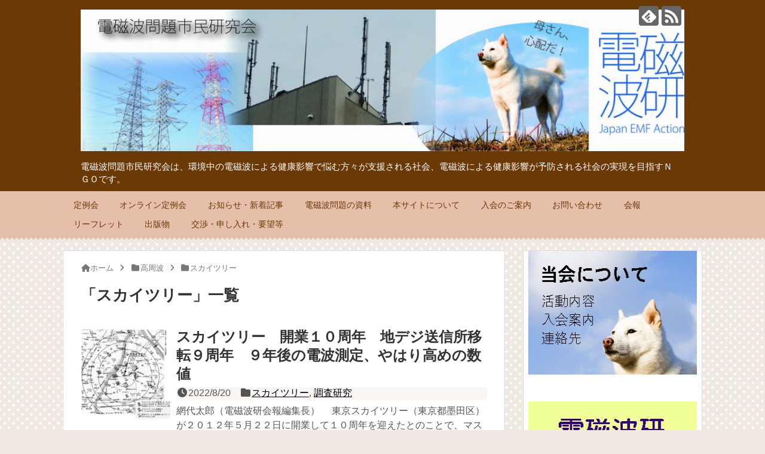

--- FILE ---
content_type: text/html; charset=UTF-8
request_url: http://dennjiha.org/?cat=24
body_size: 19195
content:
<!DOCTYPE html>
<html lang="ja">
<head>
<meta charset="UTF-8">
  <meta name="viewport" content="width=device-width,initial-scale=1.0">
<link rel="alternate" type="application/rss+xml" title="電磁波問題市民研究会 RSS Feed" href="http://dennjiha.org/?feed=rss2" />
<link rel="pingback" href="http://dennjiha.org/xmlrpc.php" />
<meta name="description" content="「スカイツリー」の記事一覧です。" />
<meta name="keywords" content="スカイツリー" />
<!-- OGP -->
<meta property="og:type" content="website">
<meta property="og:description" content="「スカイツリー」の記事一覧です。">
<meta property="og:title" content="  スカイツリー | 電磁波問題市民研究会">
<meta property="og:url" content="http://dennjiha.org/?cat=24">
<meta property="og:image" content="http://dennjiha.org/wp-content/uploads/2025/08/main8a.jpg">
<meta property="og:site_name" content="電磁波問題市民研究会">
<meta property="og:locale" content="ja_JP">
<!-- /OGP -->
<!-- Twitter Card -->
<meta name="twitter:card" content="summary">
<meta name="twitter:description" content="「スカイツリー」の記事一覧です。">
<meta name="twitter:title" content="  スカイツリー | 電磁波問題市民研究会">
<meta name="twitter:url" content="http://dennjiha.org/?cat=24">
<meta name="twitter:image" content="http://dennjiha.org/wp-content/uploads/2025/08/main8a.jpg">
<meta name="twitter:domain" content="dennjiha.org">
<!-- /Twitter Card -->

<title>スカイツリー  |  電磁波問題市民研究会</title>
<meta name='robots' content='max-image-preview:large' />
<link rel="alternate" type="application/rss+xml" title="電磁波問題市民研究会 &raquo; フィード" href="http://dennjiha.org/?feed=rss2" />
<link rel="alternate" type="application/rss+xml" title="電磁波問題市民研究会 &raquo; スカイツリー カテゴリーのフィード" href="http://dennjiha.org/?feed=rss2&#038;cat=24" />
		<!-- This site uses the Google Analytics by MonsterInsights plugin v9.11.1 - Using Analytics tracking - https://www.monsterinsights.com/ -->
		<!-- Note: MonsterInsights is not currently configured on this site. The site owner needs to authenticate with Google Analytics in the MonsterInsights settings panel. -->
					<!-- No tracking code set -->
				<!-- / Google Analytics by MonsterInsights -->
		<style id='wp-img-auto-sizes-contain-inline-css' type='text/css'>
img:is([sizes=auto i],[sizes^="auto," i]){contain-intrinsic-size:3000px 1500px}
/*# sourceURL=wp-img-auto-sizes-contain-inline-css */
</style>
<link rel='stylesheet' id='pt-cv-public-style-css' href='http://dennjiha.org/wp-content/plugins/content-views-query-and-display-post-page/public/assets/css/cv.css?ver=4.2.1&#038;fver=20251220114809' type='text/css' media='all' />
<link rel='stylesheet' id='simplicity-style-css' href='http://dennjiha.org/wp-content/themes/simplicity2/style.css?ver=6.9&#038;fver=20231225091149' type='text/css' media='all' />
<link rel='stylesheet' id='responsive-style-css' href='http://dennjiha.org/wp-content/themes/simplicity2/css/responsive-pc.css?ver=6.9&#038;fver=20231225091149' type='text/css' media='all' />
<link rel='stylesheet' id='skin-style-css' href='http://dennjiha.org/wp-content/themes/simplicity2/skins/chocolate/style.css?ver=6.9&#038;fver=20231225091149' type='text/css' media='all' />
<link rel='stylesheet' id='font-awesome-style-css' href='http://dennjiha.org/wp-content/themes/simplicity2/webfonts/css/font-awesome.min.css?ver=6.9&#038;fver=20231225091149' type='text/css' media='all' />
<link rel='stylesheet' id='icomoon-style-css' href='http://dennjiha.org/wp-content/themes/simplicity2/webfonts/icomoon/style.css?ver=6.9&#038;fver=20231225091149' type='text/css' media='all' />
<link rel='stylesheet' id='responsive-mode-style-css' href='http://dennjiha.org/wp-content/themes/simplicity2/responsive.css?ver=6.9&#038;fver=20231225091149' type='text/css' media='all' />
<link rel='stylesheet' id='narrow-style-css' href='http://dennjiha.org/wp-content/themes/simplicity2/css/narrow.css?ver=6.9&#038;fver=20231225091149' type='text/css' media='all' />
<link rel='stylesheet' id='media-style-css' href='http://dennjiha.org/wp-content/themes/simplicity2/css/media.css?ver=6.9&#038;fver=20231225091149' type='text/css' media='all' />
<link rel='stylesheet' id='extension-style-css' href='http://dennjiha.org/wp-content/themes/simplicity2/css/extension.css?ver=6.9&#038;fver=20231225091149' type='text/css' media='all' />
<style id='extension-style-inline-css' type='text/css'>
#h-top{min-height:253px}.article{font-size:15px}@media screen and (max-width:639px){.article br{display:block}}
/*# sourceURL=extension-style-inline-css */
</style>
<link rel='stylesheet' id='child-style-css' href='http://dennjiha.org/wp-content/themes/simplicity2-child/style.css?ver=6.9&#038;fver=20230304015640' type='text/css' media='all' />
<link rel='stylesheet' id='child-responsive-mode-style-css' href='http://dennjiha.org/wp-content/themes/simplicity2-child/responsive.css?ver=6.9&#038;fver=20181008081600' type='text/css' media='all' />
<link rel='stylesheet' id='print-style-css' href='http://dennjiha.org/wp-content/themes/simplicity2/css/print.css?ver=6.9&#038;fver=20231225091149' type='text/css' media='print' />
<style id='wp-emoji-styles-inline-css' type='text/css'>

	img.wp-smiley, img.emoji {
		display: inline !important;
		border: none !important;
		box-shadow: none !important;
		height: 1em !important;
		width: 1em !important;
		margin: 0 0.07em !important;
		vertical-align: -0.1em !important;
		background: none !important;
		padding: 0 !important;
	}
/*# sourceURL=wp-emoji-styles-inline-css */
</style>
<style id='wp-block-library-inline-css' type='text/css'>
:root{--wp-block-synced-color:#7a00df;--wp-block-synced-color--rgb:122,0,223;--wp-bound-block-color:var(--wp-block-synced-color);--wp-editor-canvas-background:#ddd;--wp-admin-theme-color:#007cba;--wp-admin-theme-color--rgb:0,124,186;--wp-admin-theme-color-darker-10:#006ba1;--wp-admin-theme-color-darker-10--rgb:0,107,160.5;--wp-admin-theme-color-darker-20:#005a87;--wp-admin-theme-color-darker-20--rgb:0,90,135;--wp-admin-border-width-focus:2px}@media (min-resolution:192dpi){:root{--wp-admin-border-width-focus:1.5px}}.wp-element-button{cursor:pointer}:root .has-very-light-gray-background-color{background-color:#eee}:root .has-very-dark-gray-background-color{background-color:#313131}:root .has-very-light-gray-color{color:#eee}:root .has-very-dark-gray-color{color:#313131}:root .has-vivid-green-cyan-to-vivid-cyan-blue-gradient-background{background:linear-gradient(135deg,#00d084,#0693e3)}:root .has-purple-crush-gradient-background{background:linear-gradient(135deg,#34e2e4,#4721fb 50%,#ab1dfe)}:root .has-hazy-dawn-gradient-background{background:linear-gradient(135deg,#faaca8,#dad0ec)}:root .has-subdued-olive-gradient-background{background:linear-gradient(135deg,#fafae1,#67a671)}:root .has-atomic-cream-gradient-background{background:linear-gradient(135deg,#fdd79a,#004a59)}:root .has-nightshade-gradient-background{background:linear-gradient(135deg,#330968,#31cdcf)}:root .has-midnight-gradient-background{background:linear-gradient(135deg,#020381,#2874fc)}:root{--wp--preset--font-size--normal:16px;--wp--preset--font-size--huge:42px}.has-regular-font-size{font-size:1em}.has-larger-font-size{font-size:2.625em}.has-normal-font-size{font-size:var(--wp--preset--font-size--normal)}.has-huge-font-size{font-size:var(--wp--preset--font-size--huge)}.has-text-align-center{text-align:center}.has-text-align-left{text-align:left}.has-text-align-right{text-align:right}.has-fit-text{white-space:nowrap!important}#end-resizable-editor-section{display:none}.aligncenter{clear:both}.items-justified-left{justify-content:flex-start}.items-justified-center{justify-content:center}.items-justified-right{justify-content:flex-end}.items-justified-space-between{justify-content:space-between}.screen-reader-text{border:0;clip-path:inset(50%);height:1px;margin:-1px;overflow:hidden;padding:0;position:absolute;width:1px;word-wrap:normal!important}.screen-reader-text:focus{background-color:#ddd;clip-path:none;color:#444;display:block;font-size:1em;height:auto;left:5px;line-height:normal;padding:15px 23px 14px;text-decoration:none;top:5px;width:auto;z-index:100000}html :where(.has-border-color){border-style:solid}html :where([style*=border-top-color]){border-top-style:solid}html :where([style*=border-right-color]){border-right-style:solid}html :where([style*=border-bottom-color]){border-bottom-style:solid}html :where([style*=border-left-color]){border-left-style:solid}html :where([style*=border-width]){border-style:solid}html :where([style*=border-top-width]){border-top-style:solid}html :where([style*=border-right-width]){border-right-style:solid}html :where([style*=border-bottom-width]){border-bottom-style:solid}html :where([style*=border-left-width]){border-left-style:solid}html :where(img[class*=wp-image-]){height:auto;max-width:100%}:where(figure){margin:0 0 1em}html :where(.is-position-sticky){--wp-admin--admin-bar--position-offset:var(--wp-admin--admin-bar--height,0px)}@media screen and (max-width:600px){html :where(.is-position-sticky){--wp-admin--admin-bar--position-offset:0px}}
.vk-cols--reverse{flex-direction:row-reverse}.vk-cols--hasbtn{margin-bottom:0}.vk-cols--hasbtn>.row>.vk_gridColumn_item,.vk-cols--hasbtn>.wp-block-column{position:relative;padding-bottom:3em}.vk-cols--hasbtn>.row>.vk_gridColumn_item>.wp-block-buttons,.vk-cols--hasbtn>.row>.vk_gridColumn_item>.vk_button,.vk-cols--hasbtn>.wp-block-column>.wp-block-buttons,.vk-cols--hasbtn>.wp-block-column>.vk_button{position:absolute;bottom:0;width:100%}.vk-cols--fit.wp-block-columns{gap:0}.vk-cols--fit.wp-block-columns,.vk-cols--fit.wp-block-columns:not(.is-not-stacked-on-mobile){margin-top:0;margin-bottom:0;justify-content:space-between}.vk-cols--fit.wp-block-columns>.wp-block-column *:last-child,.vk-cols--fit.wp-block-columns:not(.is-not-stacked-on-mobile)>.wp-block-column *:last-child{margin-bottom:0}.vk-cols--fit.wp-block-columns>.wp-block-column>.wp-block-cover,.vk-cols--fit.wp-block-columns:not(.is-not-stacked-on-mobile)>.wp-block-column>.wp-block-cover{margin-top:0}.vk-cols--fit.wp-block-columns.has-background,.vk-cols--fit.wp-block-columns:not(.is-not-stacked-on-mobile).has-background{padding:0}@media(max-width: 599px){.vk-cols--fit.wp-block-columns:not(.has-background)>.wp-block-column:not(.has-background),.vk-cols--fit.wp-block-columns:not(.is-not-stacked-on-mobile):not(.has-background)>.wp-block-column:not(.has-background){padding-left:0 !important;padding-right:0 !important}}@media(min-width: 782px){.vk-cols--fit.wp-block-columns .block-editor-block-list__block.wp-block-column:not(:first-child),.vk-cols--fit.wp-block-columns>.wp-block-column:not(:first-child),.vk-cols--fit.wp-block-columns:not(.is-not-stacked-on-mobile) .block-editor-block-list__block.wp-block-column:not(:first-child),.vk-cols--fit.wp-block-columns:not(.is-not-stacked-on-mobile)>.wp-block-column:not(:first-child){margin-left:0}}@media(min-width: 600px)and (max-width: 781px){.vk-cols--fit.wp-block-columns .wp-block-column:nth-child(2n),.vk-cols--fit.wp-block-columns:not(.is-not-stacked-on-mobile) .wp-block-column:nth-child(2n){margin-left:0}.vk-cols--fit.wp-block-columns .wp-block-column:not(:only-child),.vk-cols--fit.wp-block-columns:not(.is-not-stacked-on-mobile) .wp-block-column:not(:only-child){flex-basis:50% !important}}.vk-cols--fit--gap1.wp-block-columns{gap:1px}@media(min-width: 600px)and (max-width: 781px){.vk-cols--fit--gap1.wp-block-columns .wp-block-column:not(:only-child){flex-basis:calc(50% - 1px) !important}}.vk-cols--fit.vk-cols--grid>.block-editor-block-list__block,.vk-cols--fit.vk-cols--grid>.wp-block-column,.vk-cols--fit.vk-cols--grid:not(.is-not-stacked-on-mobile)>.block-editor-block-list__block,.vk-cols--fit.vk-cols--grid:not(.is-not-stacked-on-mobile)>.wp-block-column{flex-basis:50%;box-sizing:border-box}@media(max-width: 599px){.vk-cols--fit.vk-cols--grid.vk-cols--grid--alignfull>.wp-block-column:nth-child(2)>.wp-block-cover,.vk-cols--fit.vk-cols--grid.vk-cols--grid--alignfull>.wp-block-column:nth-child(2)>.vk_outer,.vk-cols--fit.vk-cols--grid:not(.is-not-stacked-on-mobile).vk-cols--grid--alignfull>.wp-block-column:nth-child(2)>.wp-block-cover,.vk-cols--fit.vk-cols--grid:not(.is-not-stacked-on-mobile).vk-cols--grid--alignfull>.wp-block-column:nth-child(2)>.vk_outer{width:100vw;margin-right:calc((100% - 100vw)/2);margin-left:calc((100% - 100vw)/2)}}@media(min-width: 600px){.vk-cols--fit.vk-cols--grid.vk-cols--grid--alignfull>.wp-block-column:nth-child(2)>.wp-block-cover,.vk-cols--fit.vk-cols--grid.vk-cols--grid--alignfull>.wp-block-column:nth-child(2)>.vk_outer,.vk-cols--fit.vk-cols--grid:not(.is-not-stacked-on-mobile).vk-cols--grid--alignfull>.wp-block-column:nth-child(2)>.wp-block-cover,.vk-cols--fit.vk-cols--grid:not(.is-not-stacked-on-mobile).vk-cols--grid--alignfull>.wp-block-column:nth-child(2)>.vk_outer{margin-right:calc(100% - 50vw);width:50vw}}@media(min-width: 600px){.vk-cols--fit.vk-cols--grid.vk-cols--grid--alignfull.vk-cols--reverse>.wp-block-column,.vk-cols--fit.vk-cols--grid:not(.is-not-stacked-on-mobile).vk-cols--grid--alignfull.vk-cols--reverse>.wp-block-column{margin-left:0;margin-right:0}.vk-cols--fit.vk-cols--grid.vk-cols--grid--alignfull.vk-cols--reverse>.wp-block-column:nth-child(2)>.wp-block-cover,.vk-cols--fit.vk-cols--grid.vk-cols--grid--alignfull.vk-cols--reverse>.wp-block-column:nth-child(2)>.vk_outer,.vk-cols--fit.vk-cols--grid:not(.is-not-stacked-on-mobile).vk-cols--grid--alignfull.vk-cols--reverse>.wp-block-column:nth-child(2)>.wp-block-cover,.vk-cols--fit.vk-cols--grid:not(.is-not-stacked-on-mobile).vk-cols--grid--alignfull.vk-cols--reverse>.wp-block-column:nth-child(2)>.vk_outer{margin-left:calc(100% - 50vw)}}.vk-cols--menu h2,.vk-cols--menu h3,.vk-cols--menu h4,.vk-cols--menu h5{margin-bottom:.2em;text-shadow:#000 0 0 10px}.vk-cols--menu h2:first-child,.vk-cols--menu h3:first-child,.vk-cols--menu h4:first-child,.vk-cols--menu h5:first-child{margin-top:0}.vk-cols--menu p{margin-bottom:1rem;text-shadow:#000 0 0 10px}.vk-cols--menu .wp-block-cover__inner-container:last-child{margin-bottom:0}.vk-cols--fitbnrs .wp-block-column .wp-block-cover:hover img{filter:unset}.vk-cols--fitbnrs .wp-block-column .wp-block-cover:hover{background-color:unset}.vk-cols--fitbnrs .wp-block-column .wp-block-cover:hover .wp-block-cover__image-background{filter:unset !important}.vk-cols--fitbnrs .wp-block-cover .wp-block-cover__inner-container{position:absolute;height:100%;width:100%}.vk-cols--fitbnrs .vk_button{height:100%;margin:0}.vk-cols--fitbnrs .vk_button .vk_button_btn,.vk-cols--fitbnrs .vk_button .btn{height:100%;width:100%;border:none;box-shadow:none;background-color:unset !important;transition:unset}.vk-cols--fitbnrs .vk_button .vk_button_btn:hover,.vk-cols--fitbnrs .vk_button .btn:hover{transition:unset}.vk-cols--fitbnrs .vk_button .vk_button_btn:after,.vk-cols--fitbnrs .vk_button .btn:after{border:none}.vk-cols--fitbnrs .vk_button .vk_button_link_txt{width:100%;position:absolute;top:50%;left:50%;transform:translateY(-50%) translateX(-50%);font-size:2rem;text-shadow:#000 0 0 10px}.vk-cols--fitbnrs .vk_button .vk_button_link_subCaption{width:100%;position:absolute;top:calc(50% + 2.2em);left:50%;transform:translateY(-50%) translateX(-50%);text-shadow:#000 0 0 10px}@media(min-width: 992px){.vk-cols--media.wp-block-columns{gap:3rem}}.vk-fit-map figure{margin-bottom:0}.vk-fit-map iframe{position:relative;margin-bottom:0;display:block;max-height:400px;width:100vw}.vk-fit-map:is(.alignfull,.alignwide) div{max-width:100%}.vk-table--th--width25 :where(tr>*:first-child){width:25%}.vk-table--th--width30 :where(tr>*:first-child){width:30%}.vk-table--th--width35 :where(tr>*:first-child){width:35%}.vk-table--th--width40 :where(tr>*:first-child){width:40%}.vk-table--th--bg-bright :where(tr>*:first-child){background-color:var(--wp--preset--color--bg-secondary, rgba(0, 0, 0, 0.05))}@media(max-width: 599px){.vk-table--mobile-block :is(th,td){width:100%;display:block}.vk-table--mobile-block.wp-block-table table :is(th,td){border-top:none}}.vk-table--width--th25 :where(tr>*:first-child){width:25%}.vk-table--width--th30 :where(tr>*:first-child){width:30%}.vk-table--width--th35 :where(tr>*:first-child){width:35%}.vk-table--width--th40 :where(tr>*:first-child){width:40%}.no-margin{margin:0}@media(max-width: 599px){.wp-block-image.vk-aligncenter--mobile>.alignright{float:none;margin-left:auto;margin-right:auto}.vk-no-padding-horizontal--mobile{padding-left:0 !important;padding-right:0 !important}}
/* VK Color Palettes */

/*# sourceURL=wp-block-library-inline-css */
</style><style id='global-styles-inline-css' type='text/css'>
:root{--wp--preset--aspect-ratio--square: 1;--wp--preset--aspect-ratio--4-3: 4/3;--wp--preset--aspect-ratio--3-4: 3/4;--wp--preset--aspect-ratio--3-2: 3/2;--wp--preset--aspect-ratio--2-3: 2/3;--wp--preset--aspect-ratio--16-9: 16/9;--wp--preset--aspect-ratio--9-16: 9/16;--wp--preset--color--black: #000000;--wp--preset--color--cyan-bluish-gray: #abb8c3;--wp--preset--color--white: #ffffff;--wp--preset--color--pale-pink: #f78da7;--wp--preset--color--vivid-red: #cf2e2e;--wp--preset--color--luminous-vivid-orange: #ff6900;--wp--preset--color--luminous-vivid-amber: #fcb900;--wp--preset--color--light-green-cyan: #7bdcb5;--wp--preset--color--vivid-green-cyan: #00d084;--wp--preset--color--pale-cyan-blue: #8ed1fc;--wp--preset--color--vivid-cyan-blue: #0693e3;--wp--preset--color--vivid-purple: #9b51e0;--wp--preset--gradient--vivid-cyan-blue-to-vivid-purple: linear-gradient(135deg,rgb(6,147,227) 0%,rgb(155,81,224) 100%);--wp--preset--gradient--light-green-cyan-to-vivid-green-cyan: linear-gradient(135deg,rgb(122,220,180) 0%,rgb(0,208,130) 100%);--wp--preset--gradient--luminous-vivid-amber-to-luminous-vivid-orange: linear-gradient(135deg,rgb(252,185,0) 0%,rgb(255,105,0) 100%);--wp--preset--gradient--luminous-vivid-orange-to-vivid-red: linear-gradient(135deg,rgb(255,105,0) 0%,rgb(207,46,46) 100%);--wp--preset--gradient--very-light-gray-to-cyan-bluish-gray: linear-gradient(135deg,rgb(238,238,238) 0%,rgb(169,184,195) 100%);--wp--preset--gradient--cool-to-warm-spectrum: linear-gradient(135deg,rgb(74,234,220) 0%,rgb(151,120,209) 20%,rgb(207,42,186) 40%,rgb(238,44,130) 60%,rgb(251,105,98) 80%,rgb(254,248,76) 100%);--wp--preset--gradient--blush-light-purple: linear-gradient(135deg,rgb(255,206,236) 0%,rgb(152,150,240) 100%);--wp--preset--gradient--blush-bordeaux: linear-gradient(135deg,rgb(254,205,165) 0%,rgb(254,45,45) 50%,rgb(107,0,62) 100%);--wp--preset--gradient--luminous-dusk: linear-gradient(135deg,rgb(255,203,112) 0%,rgb(199,81,192) 50%,rgb(65,88,208) 100%);--wp--preset--gradient--pale-ocean: linear-gradient(135deg,rgb(255,245,203) 0%,rgb(182,227,212) 50%,rgb(51,167,181) 100%);--wp--preset--gradient--electric-grass: linear-gradient(135deg,rgb(202,248,128) 0%,rgb(113,206,126) 100%);--wp--preset--gradient--midnight: linear-gradient(135deg,rgb(2,3,129) 0%,rgb(40,116,252) 100%);--wp--preset--font-size--small: 13px;--wp--preset--font-size--medium: 20px;--wp--preset--font-size--large: 36px;--wp--preset--font-size--x-large: 42px;--wp--preset--spacing--20: 0.44rem;--wp--preset--spacing--30: 0.67rem;--wp--preset--spacing--40: 1rem;--wp--preset--spacing--50: 1.5rem;--wp--preset--spacing--60: 2.25rem;--wp--preset--spacing--70: 3.38rem;--wp--preset--spacing--80: 5.06rem;--wp--preset--shadow--natural: 6px 6px 9px rgba(0, 0, 0, 0.2);--wp--preset--shadow--deep: 12px 12px 50px rgba(0, 0, 0, 0.4);--wp--preset--shadow--sharp: 6px 6px 0px rgba(0, 0, 0, 0.2);--wp--preset--shadow--outlined: 6px 6px 0px -3px rgb(255, 255, 255), 6px 6px rgb(0, 0, 0);--wp--preset--shadow--crisp: 6px 6px 0px rgb(0, 0, 0);}:where(.is-layout-flex){gap: 0.5em;}:where(.is-layout-grid){gap: 0.5em;}body .is-layout-flex{display: flex;}.is-layout-flex{flex-wrap: wrap;align-items: center;}.is-layout-flex > :is(*, div){margin: 0;}body .is-layout-grid{display: grid;}.is-layout-grid > :is(*, div){margin: 0;}:where(.wp-block-columns.is-layout-flex){gap: 2em;}:where(.wp-block-columns.is-layout-grid){gap: 2em;}:where(.wp-block-post-template.is-layout-flex){gap: 1.25em;}:where(.wp-block-post-template.is-layout-grid){gap: 1.25em;}.has-black-color{color: var(--wp--preset--color--black) !important;}.has-cyan-bluish-gray-color{color: var(--wp--preset--color--cyan-bluish-gray) !important;}.has-white-color{color: var(--wp--preset--color--white) !important;}.has-pale-pink-color{color: var(--wp--preset--color--pale-pink) !important;}.has-vivid-red-color{color: var(--wp--preset--color--vivid-red) !important;}.has-luminous-vivid-orange-color{color: var(--wp--preset--color--luminous-vivid-orange) !important;}.has-luminous-vivid-amber-color{color: var(--wp--preset--color--luminous-vivid-amber) !important;}.has-light-green-cyan-color{color: var(--wp--preset--color--light-green-cyan) !important;}.has-vivid-green-cyan-color{color: var(--wp--preset--color--vivid-green-cyan) !important;}.has-pale-cyan-blue-color{color: var(--wp--preset--color--pale-cyan-blue) !important;}.has-vivid-cyan-blue-color{color: var(--wp--preset--color--vivid-cyan-blue) !important;}.has-vivid-purple-color{color: var(--wp--preset--color--vivid-purple) !important;}.has-black-background-color{background-color: var(--wp--preset--color--black) !important;}.has-cyan-bluish-gray-background-color{background-color: var(--wp--preset--color--cyan-bluish-gray) !important;}.has-white-background-color{background-color: var(--wp--preset--color--white) !important;}.has-pale-pink-background-color{background-color: var(--wp--preset--color--pale-pink) !important;}.has-vivid-red-background-color{background-color: var(--wp--preset--color--vivid-red) !important;}.has-luminous-vivid-orange-background-color{background-color: var(--wp--preset--color--luminous-vivid-orange) !important;}.has-luminous-vivid-amber-background-color{background-color: var(--wp--preset--color--luminous-vivid-amber) !important;}.has-light-green-cyan-background-color{background-color: var(--wp--preset--color--light-green-cyan) !important;}.has-vivid-green-cyan-background-color{background-color: var(--wp--preset--color--vivid-green-cyan) !important;}.has-pale-cyan-blue-background-color{background-color: var(--wp--preset--color--pale-cyan-blue) !important;}.has-vivid-cyan-blue-background-color{background-color: var(--wp--preset--color--vivid-cyan-blue) !important;}.has-vivid-purple-background-color{background-color: var(--wp--preset--color--vivid-purple) !important;}.has-black-border-color{border-color: var(--wp--preset--color--black) !important;}.has-cyan-bluish-gray-border-color{border-color: var(--wp--preset--color--cyan-bluish-gray) !important;}.has-white-border-color{border-color: var(--wp--preset--color--white) !important;}.has-pale-pink-border-color{border-color: var(--wp--preset--color--pale-pink) !important;}.has-vivid-red-border-color{border-color: var(--wp--preset--color--vivid-red) !important;}.has-luminous-vivid-orange-border-color{border-color: var(--wp--preset--color--luminous-vivid-orange) !important;}.has-luminous-vivid-amber-border-color{border-color: var(--wp--preset--color--luminous-vivid-amber) !important;}.has-light-green-cyan-border-color{border-color: var(--wp--preset--color--light-green-cyan) !important;}.has-vivid-green-cyan-border-color{border-color: var(--wp--preset--color--vivid-green-cyan) !important;}.has-pale-cyan-blue-border-color{border-color: var(--wp--preset--color--pale-cyan-blue) !important;}.has-vivid-cyan-blue-border-color{border-color: var(--wp--preset--color--vivid-cyan-blue) !important;}.has-vivid-purple-border-color{border-color: var(--wp--preset--color--vivid-purple) !important;}.has-vivid-cyan-blue-to-vivid-purple-gradient-background{background: var(--wp--preset--gradient--vivid-cyan-blue-to-vivid-purple) !important;}.has-light-green-cyan-to-vivid-green-cyan-gradient-background{background: var(--wp--preset--gradient--light-green-cyan-to-vivid-green-cyan) !important;}.has-luminous-vivid-amber-to-luminous-vivid-orange-gradient-background{background: var(--wp--preset--gradient--luminous-vivid-amber-to-luminous-vivid-orange) !important;}.has-luminous-vivid-orange-to-vivid-red-gradient-background{background: var(--wp--preset--gradient--luminous-vivid-orange-to-vivid-red) !important;}.has-very-light-gray-to-cyan-bluish-gray-gradient-background{background: var(--wp--preset--gradient--very-light-gray-to-cyan-bluish-gray) !important;}.has-cool-to-warm-spectrum-gradient-background{background: var(--wp--preset--gradient--cool-to-warm-spectrum) !important;}.has-blush-light-purple-gradient-background{background: var(--wp--preset--gradient--blush-light-purple) !important;}.has-blush-bordeaux-gradient-background{background: var(--wp--preset--gradient--blush-bordeaux) !important;}.has-luminous-dusk-gradient-background{background: var(--wp--preset--gradient--luminous-dusk) !important;}.has-pale-ocean-gradient-background{background: var(--wp--preset--gradient--pale-ocean) !important;}.has-electric-grass-gradient-background{background: var(--wp--preset--gradient--electric-grass) !important;}.has-midnight-gradient-background{background: var(--wp--preset--gradient--midnight) !important;}.has-small-font-size{font-size: var(--wp--preset--font-size--small) !important;}.has-medium-font-size{font-size: var(--wp--preset--font-size--medium) !important;}.has-large-font-size{font-size: var(--wp--preset--font-size--large) !important;}.has-x-large-font-size{font-size: var(--wp--preset--font-size--x-large) !important;}
/*# sourceURL=global-styles-inline-css */
</style>

<style id='classic-theme-styles-inline-css' type='text/css'>
/*! This file is auto-generated */
.wp-block-button__link{color:#fff;background-color:#32373c;border-radius:9999px;box-shadow:none;text-decoration:none;padding:calc(.667em + 2px) calc(1.333em + 2px);font-size:1.125em}.wp-block-file__button{background:#32373c;color:#fff;text-decoration:none}
/*# sourceURL=/wp-includes/css/classic-themes.min.css */
</style>
<link rel='stylesheet' id='vk-components-style-css' href='http://dennjiha.org/wp-content/plugins/vk-blocks/vendor/vektor-inc/vk-component/src//assets/css/vk-components.css?ver=1.6.5&#038;fver=20251220114823' type='text/css' media='all' />
<link rel='stylesheet' id='contact-form-7-css' href='http://dennjiha.org/wp-content/plugins/contact-form-7/includes/css/styles.css?ver=6.1.4&#038;fver=20251220114803' type='text/css' media='all' />
<link rel='stylesheet' id='vk-swiper-style-css' href='http://dennjiha.org/wp-content/plugins/vk-blocks/vendor/vektor-inc/vk-swiper/src/assets/css/swiper-bundle.min.css?ver=11.0.2&#038;fver=20251220114823' type='text/css' media='all' />
<link rel='stylesheet' id='vkblocks-bootstrap-css' href='http://dennjiha.org/wp-content/plugins/vk-blocks/build/bootstrap_vk_using.css?ver=4.3.1&#038;fver=20251220114823' type='text/css' media='all' />
<link rel='stylesheet' id='vk-blocks-build-css-css' href='http://dennjiha.org/wp-content/plugins/vk-blocks/build/block-build.css?ver=1.115.1.1&#038;fver=20251220114823' type='text/css' media='all' />
<style id='vk-blocks-build-css-inline-css' type='text/css'>
@media (max-width: 575.98px) {:root,body{}}@media (min-width: 576px) and (max-width: 991.98px) {:root,body{}}@media (min-width: 992px) {:root,body{}}
:root { --vk-size-text: 16px; /* --vk-color-primary is deprecated. */ --vk-color-primary:#337ab7; }

	:root {
		--vk_image-mask-circle: url(http://dennjiha.org/wp-content/plugins/vk-blocks/inc/vk-blocks/images/circle.svg);
		--vk_image-mask-wave01: url(http://dennjiha.org/wp-content/plugins/vk-blocks/inc/vk-blocks/images/wave01.svg);
		--vk_image-mask-wave02: url(http://dennjiha.org/wp-content/plugins/vk-blocks/inc/vk-blocks/images/wave02.svg);
		--vk_image-mask-wave03: url(http://dennjiha.org/wp-content/plugins/vk-blocks/inc/vk-blocks/images/wave03.svg);
		--vk_image-mask-wave04: url(http://dennjiha.org/wp-content/plugins/vk-blocks/inc/vk-blocks/images/wave04.svg);
	}
	

	:root {

		--vk-balloon-border-width:1px;

		--vk-balloon-speech-offset:-12px;
	}
	

	:root {
		--vk_flow-arrow: url(http://dennjiha.org/wp-content/plugins/vk-blocks/inc/vk-blocks/images/arrow_bottom.svg);
	}
	
/*# sourceURL=vk-blocks-build-css-inline-css */
</style>
<link rel='stylesheet' id='vk-font-awesome-css' href='http://dennjiha.org/wp-content/plugins/vk-blocks/vendor/vektor-inc/font-awesome-versions/src/versions/6/css/all.min.css?ver=6.6.0&#038;fver=20251220114823' type='text/css' media='all' />
<link rel='stylesheet' id='srpw-style-css' href='http://dennjiha.org/wp-content/plugins/smart-recent-posts-widget/assets/css/srpw-frontend.css?ver=6.9&#038;fver=20241029082726' type='text/css' media='all' />
<script type="text/javascript" src="http://dennjiha.org/wp-includes/js/jquery/jquery.min.js?ver=3.7.1" id="jquery-core-js"></script>
<script type="text/javascript" src="http://dennjiha.org/wp-includes/js/jquery/jquery-migrate.min.js?ver=3.4.1" id="jquery-migrate-js"></script>

<link rel="stylesheet" href="http://dennjiha.org/wp-content/plugins/count-per-day/counter.css" type="text/css" />
<!-- Google Analytics -->
<script>
  (function(i,s,o,g,r,a,m){i['GoogleAnalyticsObject']=r;i[r]=i[r]||function(){
  (i[r].q=i[r].q||[]).push(arguments)},i[r].l=1*new Date();a=s.createElement(o),
  m=s.getElementsByTagName(o)[0];a.async=1;a.src=g;m.parentNode.insertBefore(a,m)
  })(window,document,'script','//www.google-analytics.com/analytics.js','ga');

  ga('create', 'UA-127199880-1', 'auto');
    ga('require', 'displayfeatures');
    ga('send', 'pageview');
</script>
<!-- /Google Analytics -->
		<style type="text/css" id="wp-custom-css">
			.wp-block-image figcaption{
font-size: 16px;
background-color: #DDDDDD;
text-align: left;
}

.waku1 {
  padding: 4px; /*段落余白*/
  border: 1px solid; /*枠線*/
}

.waku2 {
  border: 1px solid; /*枠線*/
}		</style>
		</head>
  <body class="archive category category-24 wp-theme-simplicity2 wp-child-theme-simplicity2-child fa_v6_css vk-blocks" itemscope itemtype="https://schema.org/WebPage">
    <div id="container">

      <!-- header -->
      <header itemscope itemtype="https://schema.org/WPHeader">
        <div id="header" class="clearfix">
          <div id="header-in">

                        <div id="h-top">
              <!-- モバイルメニュー表示用のボタン -->
<div id="mobile-menu">
  <a id="mobile-menu-toggle" href="#"><span class="fa fa-bars fa-2x"></span></a>
</div>

              <div class="alignleft top-title-catchphrase">
                <!-- サイトのタイトル -->
<p id="site-title" itemscope itemtype="https://schema.org/Organization">
  <a href="http://dennjiha.org/"><img src="http://dennjiha.org/wp-content/uploads/2025/08/main8a.jpg" alt="電磁波問題市民研究会" class="site-title-img" /></a></p>
<!-- サイトの概要 -->
<p id="site-description">
  電磁波問題市民研究会は、環境中の電磁波による健康影響で悩む方々が支援される社会、電磁波による健康影響が予防される社会の実現を目指すＮＧＯです。</p>
              </div>

              <div class="alignright top-sns-follows">
                                <!-- SNSページ -->
<div class="sns-pages">
<p class="sns-follow-msg">フォローする</p>
<ul class="snsp">
<li class="feedly-page"><a href="//feedly.com/i/discover/sources/search/feed/http%3A%2F%2Fdennjiha.org" target="blank" title="feedlyで更新情報を購読" rel="nofollow"><span class="icon-feedly-logo"></span></a></li><li class="rss-page"><a href="http://dennjiha.org/?feed=rss2" target="_blank" title="RSSで更新情報をフォロー" rel="nofollow"><span class="icon-rss-logo"></span></a></li>  </ul>
</div>
                              </div>

            </div><!-- /#h-top -->
          </div><!-- /#header-in -->
        </div><!-- /#header -->
      </header>

      <!-- Navigation -->
<nav itemscope itemtype="https://schema.org/SiteNavigationElement">
  <div id="navi">
      	<div id="navi-in">
      <div class="menu-%e3%83%98%e3%83%83%e3%83%80%e3%83%bc%e3%83%8a%e3%83%93-container"><ul id="menu-%e3%83%98%e3%83%83%e3%83%80%e3%83%bc%e3%83%8a%e3%83%93" class="menu"><li id="menu-item-15795" class="menu-item menu-item-type-post_type menu-item-object-post menu-item-15795"><a href="http://dennjiha.org/?p=46">定例会</a></li>
<li id="menu-item-17190" class="menu-item menu-item-type-post_type menu-item-object-post menu-item-17190"><a href="http://dennjiha.org/?p=17184">オンライン定例会</a></li>
<li id="menu-item-16080" class="menu-item menu-item-type-post_type menu-item-object-page current_page_parent menu-item-16080"><a href="http://dennjiha.org/?page_id=16078">お知らせ・新着記事</a></li>
<li id="menu-item-15793" class="menu-item menu-item-type-post_type menu-item-object-page menu-item-home menu-item-has-children menu-item-15793"><a href="http://dennjiha.org/">電磁波問題の資料</a>
<ul class="sub-menu">
	<li id="menu-item-15934" class="menu-item menu-item-type-post_type menu-item-object-page menu-item-15934"><a href="http://dennjiha.org/?page_id=76">ＦＡＱ</a></li>
	<li id="menu-item-15935" class="menu-item menu-item-type-post_type menu-item-object-page menu-item-15935"><a href="http://dennjiha.org/?page_id=7341">書籍</a></li>
	<li id="menu-item-15936" class="menu-item menu-item-type-post_type menu-item-object-page menu-item-15936"><a href="http://dennjiha.org/?page_id=7971">参考資料</a></li>
	<li id="menu-item-15937" class="menu-item menu-item-type-post_type menu-item-object-page menu-item-15937"><a href="http://dennjiha.org/?page_id=14080">リンク</a></li>
</ul>
</li>
<li id="menu-item-16044" class="menu-item menu-item-type-post_type menu-item-object-page menu-item-has-children menu-item-16044"><a href="http://dennjiha.org/?page_id=13154">本サイトについて</a>
<ul class="sub-menu">
	<li id="menu-item-16045" class="menu-item menu-item-type-post_type menu-item-object-page menu-item-16045"><a href="http://dennjiha.org/?page_id=10087">訪問者数上位記事</a></li>
</ul>
</li>
<li id="menu-item-16214" class="menu-item menu-item-type-post_type menu-item-object-page menu-item-16214"><a href="http://dennjiha.org/?page_id=16198">入会のご案内</a></li>
<li id="menu-item-15798" class="menu-item menu-item-type-post_type menu-item-object-page menu-item-15798"><a href="http://dennjiha.org/?page_id=2">お問い合わせ</a></li>
<li id="menu-item-15794" class="menu-item menu-item-type-post_type menu-item-object-page menu-item-15794"><a href="http://dennjiha.org/?page_id=32">会報</a></li>
<li id="menu-item-15931" class="menu-item menu-item-type-post_type menu-item-object-page menu-item-15931"><a href="http://dennjiha.org/?page_id=7315">リーフレット</a></li>
<li id="menu-item-15932" class="menu-item menu-item-type-post_type menu-item-object-page menu-item-15932"><a href="http://dennjiha.org/?page_id=22">出版物</a></li>
<li id="menu-item-16043" class="menu-item menu-item-type-post_type menu-item-object-page menu-item-16043"><a href="http://dennjiha.org/?page_id=7399">交渉・申し入れ・要望等</a></li>
</ul></div>    </div><!-- /#navi-in -->
  </div><!-- /#navi -->
</nav>
<!-- /Navigation -->
      <!-- 本体部分 -->
      <div id="body">
        <div id="body-in" class="cf">

          
          <!-- main -->
          <main itemscope itemprop="mainContentOfPage">
            <div id="main" itemscope itemtype="https://schema.org/Blog">
<div id="breadcrumb" class="breadcrumb breadcrumb-categor" itemscope itemtype="https://schema.org/BreadcrumbList"><div class="breadcrumb-home" itemscope itemtype="https://schema.org/ListItem" itemprop="itemListElement"><span class="fa fa-home fa-fw" aria-hidden="true"></span><a href="http://dennjiha.org" itemprop="item"><span itemprop="name">ホーム</span></a><meta itemprop="position" content="1" /><span class="sp"><span class="fa fa-angle-right" aria-hidden="true"></span></span></div><div class="breadcrumb-item" itemscope itemtype="https://schema.org/ListItem" itemprop="itemListElement"><span class="fa fa-folder fa-fw" aria-hidden="true"></span><a href="http://dennjiha.org/?cat=42" itemprop="item"><span itemprop="name">高周波</span></a><meta itemprop="position" content="2" /><span class="sp"><span class="fa fa-angle-right" aria-hidden="true"></span></span></div><div class="breadcrumb-item" itemscope itemtype="https://schema.org/ListItem" itemprop="itemListElement"><span class="fa fa-folder fa-fw" aria-hidden="true"></span><a href="http://dennjiha.org/?cat=24" itemprop="item"><span itemprop="name">スカイツリー</span></a><meta itemprop="position" content="3" /></div></div><!-- /#breadcrumb -->
  <h1 id="archive-title"><span class="archive-title-pb">「</span><span class="archive-title-text">スカイツリー</span><span class="archive-title-pa">」</span><span class="archive-title-list-text">一覧</span></h1>






<div id="list">
<!-- 記事一覧 -->
<article id="post-15490" class="entry cf entry-card post-15490 page type-page status-publish has-post-thumbnail category-24 category-13">
  <figure class="entry-thumb">
                  <a href="http://dennjiha.org/?page_id=15490" class="entry-image entry-image-link" title="スカイツリー　開業１０周年　地デジ送信所移転９周年　９年後の電波測定、やはり高めの数値"><img width="150" height="150" src="http://dennjiha.org/wp-content/uploads/2022/08/4e1299338eca8f436fb638c609d4e674-150x150.jpg" class="entry-thumnail wp-post-image" alt="" decoding="async" srcset="http://dennjiha.org/wp-content/uploads/2022/08/4e1299338eca8f436fb638c609d4e674-150x150.jpg 150w, http://dennjiha.org/wp-content/uploads/2022/08/4e1299338eca8f436fb638c609d4e674-300x300.jpg 300w, http://dennjiha.org/wp-content/uploads/2022/08/4e1299338eca8f436fb638c609d4e674-768x768.jpg 768w, http://dennjiha.org/wp-content/uploads/2022/08/4e1299338eca8f436fb638c609d4e674-1024x1024.jpg 1024w, http://dennjiha.org/wp-content/uploads/2022/08/4e1299338eca8f436fb638c609d4e674-100x100.jpg 100w, http://dennjiha.org/wp-content/uploads/2022/08/4e1299338eca8f436fb638c609d4e674-320x320.jpg 320w" sizes="(max-width: 150px) 100vw, 150px" /></a>
            </figure><!-- /.entry-thumb -->

  <div class="entry-card-content">
  <header>
    <h2><a href="http://dennjiha.org/?page_id=15490" class="entry-title entry-title-link" title="スカイツリー　開業１０周年　地デジ送信所移転９周年　９年後の電波測定、やはり高めの数値">スカイツリー　開業１０周年　地デジ送信所移転９周年　９年後の電波測定、やはり高めの数値</a></h2>
    <p class="post-meta">
            <span class="post-date"><span class="fa fa-clock-o fa-fw"></span><span class="published">2022/8/20</span></span>
      
      <span class="category"><span class="fa fa-folder fa-fw"></span><a href="http://dennjiha.org/?cat=24" rel="category">スカイツリー</a><span class="category-separator">, </span><a href="http://dennjiha.org/?cat=13" rel="category">調査研究</a></span>

      
      
    </p><!-- /.post-meta -->
      </header>
  <p class="entry-snippet">網代太郎（電磁波研会報編集長）
　東京スカイツリー（東京都墨田区）が２０１２年５月２２日に開業して１０周年を迎えたとのことで、マスメディアによる報道は「お祝い」が中心ですが、一部では、お客さんはスカイツリーしか行かず周辺の商店街などへは来ないという、開業当初から変わらない嘆きも報じられています。一方、スカイツリーからの電波（高周波電磁波）についての報道は見...</p>

    <footer>
    <p class="entry-read"><a href="http://dennjiha.org/?page_id=15490" class="entry-read-link">記事を読む</a></p>
  </footer>
  
</div><!-- /.entry-card-content -->
</article><article id="post-10940" class="entry cf entry-card post-10940 page type-page status-publish category-24 category-30">
  <figure class="entry-thumb">
                  <a href="http://dennjiha.org/?page_id=10940" class="entry-image entry-image-link" title="（ミニニュース）スカイツリーまた落雪被害"><img src="http://dennjiha.org/wp-content/themes/simplicity2/images/no-image.png" alt="NO IMAGE" class="entry-thumnail no-image list-no-image" /></a>
            </figure><!-- /.entry-thumb -->

  <div class="entry-card-content">
  <header>
    <h2><a href="http://dennjiha.org/?page_id=10940" class="entry-title entry-title-link" title="（ミニニュース）スカイツリーまた落雪被害">（ミニニュース）スカイツリーまた落雪被害</a></h2>
    <p class="post-meta">
            <span class="post-date"><span class="fa fa-clock-o fa-fw"></span><span class="published">2016/3/14</span></span>
      
      <span class="category"><span class="fa fa-folder fa-fw"></span><a href="http://dennjiha.org/?cat=24" rel="category">スカイツリー</a><span class="category-separator">, </span><a href="http://dennjiha.org/?cat=30" rel="category">報道</a></span>

      
      
    </p><!-- /.post-meta -->
      </header>
  <p class="entry-snippet">
　東京スカイツリー（墨田区）からの落雪により、約１００ｍ先の２階建て住宅の２階部分の雨どいが長さ５０ｃｍにわたり欠けているのを住民が見つけ、１月１９日朝に運営会社に連絡した。ツリーからの落雪事故は３年ぶり。同社は「再び被害のないようにしたい」。（1/20読売新聞）
</p>

    <footer>
    <p class="entry-read"><a href="http://dennjiha.org/?page_id=10940" class="entry-read-link">記事を読む</a></p>
  </footer>
  
</div><!-- /.entry-card-content -->
</article><article id="post-9567" class="entry cf entry-card post-9567 page type-page status-publish category-24 category-15">
  <figure class="entry-thumb">
                  <a href="http://dennjiha.org/?page_id=9567" class="entry-image entry-image-link" title="（ミニニュース）来春スカイツリーからラジオ３局送信"><img src="http://dennjiha.org/wp-content/themes/simplicity2/images/no-image.png" alt="NO IMAGE" class="entry-thumnail no-image list-no-image" /></a>
            </figure><!-- /.entry-thumb -->

  <div class="entry-card-content">
  <header>
    <h2><a href="http://dennjiha.org/?page_id=9567" class="entry-title entry-title-link" title="（ミニニュース）来春スカイツリーからラジオ３局送信">（ミニニュース）来春スカイツリーからラジオ３局送信</a></h2>
    <p class="post-meta">
            <span class="post-date"><span class="fa fa-clock-o fa-fw"></span><span class="published">2014/11/6</span></span>
      
      <span class="category"><span class="fa fa-folder fa-fw"></span><a href="http://dennjiha.org/?cat=24" rel="category">スカイツリー</a><span class="category-separator">, </span><a href="http://dennjiha.org/?cat=15" rel="category">行政</a></span>

      
      
    </p><!-- /.post-meta -->
      </header>
  <p class="entry-snippet">
　総務省は東京のＡＭラジオ３社（ＴＢＳ、文化放送、ニッポン放送）に対して「ＦＭ補完中継局」の予備免許を９月３日に付与した。３社は東京タワーからＡＭ電波に乗せて放送している内容を、スカイツリーからＦＭ電波でも同時に放送する。ＡＭ送信所が災害被害を受けても放送を聴けるようにするためという。ＦＭ放送は来年春以降開始予定で、周波数は９０.５～９３.０ＭＨｚ。出力...</p>

    <footer>
    <p class="entry-read"><a href="http://dennjiha.org/?page_id=9567" class="entry-read-link">記事を読む</a></p>
  </footer>
  
</div><!-- /.entry-card-content -->
</article><article id="post-6195" class="entry cf entry-card post-6195 page type-page status-publish has-post-thumbnail category-24 category-17 category-13">
  <figure class="entry-thumb">
                  <a href="http://dennjiha.org/?page_id=6195" class="entry-image entry-image-link" title="東京スカイツリー周辺における電磁波測定調査"><img width="150" height="150" src="http://dennjiha.org/wp-content/uploads/2013/09/hyo1-150x150.jpg" class="entry-thumnail wp-post-image" alt="" decoding="async" srcset="http://dennjiha.org/wp-content/uploads/2013/09/hyo1-150x150.jpg 150w, http://dennjiha.org/wp-content/uploads/2013/09/hyo1-100x100.jpg 100w" sizes="(max-width: 150px) 100vw, 150px" /></a>
            </figure><!-- /.entry-thumb -->

  <div class="entry-card-content">
  <header>
    <h2><a href="http://dennjiha.org/?page_id=6195" class="entry-title entry-title-link" title="東京スカイツリー周辺における電磁波測定調査">東京スカイツリー周辺における電磁波測定調査</a></h2>
    <p class="post-meta">
            <span class="post-date"><span class="fa fa-clock-o fa-fw"></span><span class="published">2013/7/1</span></span>
      
      <span class="category"><span class="fa fa-folder fa-fw"></span><a href="http://dennjiha.org/?cat=24" rel="category">スカイツリー</a><span class="category-separator">, </span><a href="http://dennjiha.org/?cat=17" rel="category">寄稿・投稿</a><span class="category-separator">, </span><a href="http://dennjiha.org/?cat=13" rel="category">調査研究</a></span>

      
      
    </p><!-- /.post-meta -->
      </header>
  <p class="entry-snippet">網代太郎（新東京タワー（東京スカイツリー）を考える会・共同代表）
　テレビの地上波デジタル放送電波を、関東地方へ送信することなどを目的に建設された東京スカイツリー（東京都墨田区）。この新タワー周辺で電磁波を測定した。測定データについてはなお整理検討中だが、これまで分かったことについて、とりあえずのご報告をさせていただく。



東京スカイツリーから...</p>

    <footer>
    <p class="entry-read"><a href="http://dennjiha.org/?page_id=6195" class="entry-read-link">記事を読む</a></p>
  </footer>
  
</div><!-- /.entry-card-content -->
</article><article id="post-8241" class="entry cf entry-card post-8241 page type-page status-publish has-post-thumbnail category-24">
  <figure class="entry-thumb">
                  <a href="http://dennjiha.org/?page_id=8241" class="entry-image entry-image-link" title="スカイツリーで地元に悪影響　区内商店売上減、ごみ、騒音…"><img width="150" height="150" src="http://dennjiha.org/wp-content/uploads/2015/03/bus-150x150.jpg" class="entry-thumnail wp-post-image" alt="" decoding="async" srcset="http://dennjiha.org/wp-content/uploads/2015/03/bus-150x150.jpg 150w, http://dennjiha.org/wp-content/uploads/2015/03/bus-100x100.jpg 100w" sizes="(max-width: 150px) 100vw, 150px" /></a>
            </figure><!-- /.entry-thumb -->

  <div class="entry-card-content">
  <header>
    <h2><a href="http://dennjiha.org/?page_id=8241" class="entry-title entry-title-link" title="スカイツリーで地元に悪影響　区内商店売上減、ごみ、騒音…">スカイツリーで地元に悪影響　区内商店売上減、ごみ、騒音…</a></h2>
    <p class="post-meta">
            <span class="post-date"><span class="fa fa-clock-o fa-fw"></span><span class="published">2012/9/1</span></span>
      
      <span class="category"><span class="fa fa-folder fa-fw"></span><a href="http://dennjiha.org/?cat=24" rel="category">スカイツリー</a></span>

      
      
    </p><!-- /.post-meta -->
      </header>
  <p class="entry-snippet">
　７月８日に都内で開かれた「第９回東京自治研集会」（東京自治労連などによる実行委員会主催）の「開発・まちづくり分科会」で、「すみだスカイツリー開発の光と影」と題して東京都墨田区議会議員（共産党）の西恭三郎さんが報告しました。「開発」がこの分科会のテーマですが、筆者も主催者側からの依頼で、スカイツリーの電磁波による健康影響の恐れや、地デジタワーとしてはそも...</p>

    <footer>
    <p class="entry-read"><a href="http://dennjiha.org/?page_id=8241" class="entry-read-link">記事を読む</a></p>
  </footer>
  
</div><!-- /.entry-card-content -->
</article><article id="post-8354" class="entry cf entry-card post-8354 page type-page status-publish has-post-thumbnail category-24 category-17">
  <figure class="entry-thumb">
                  <a href="http://dennjiha.org/?page_id=8354" class="entry-image entry-image-link" title="スカイツリーによる受信障害　テレビ会社と国が情報隠す"><img width="150" height="150" src="http://dennjiha.org/wp-content/uploads/2015/03/skytree-150x150.gif" class="entry-thumnail wp-post-image" alt="" decoding="async" loading="lazy" srcset="http://dennjiha.org/wp-content/uploads/2015/03/skytree-150x150.gif 150w, http://dennjiha.org/wp-content/uploads/2015/03/skytree-100x100.gif 100w" sizes="auto, (max-width: 150px) 100vw, 150px" /></a>
            </figure><!-- /.entry-thumb -->

  <div class="entry-card-content">
  <header>
    <h2><a href="http://dennjiha.org/?page_id=8354" class="entry-title entry-title-link" title="スカイツリーによる受信障害　テレビ会社と国が情報隠す">スカイツリーによる受信障害　テレビ会社と国が情報隠す</a></h2>
    <p class="post-meta">
            <span class="post-date"><span class="fa fa-clock-o fa-fw"></span><span class="published">2012/5/1</span></span>
      
      <span class="category"><span class="fa fa-folder fa-fw"></span><a href="http://dennjiha.org/?cat=24" rel="category">スカイツリー</a><span class="category-separator">, </span><a href="http://dennjiha.org/?cat=17" rel="category">寄稿・投稿</a></span>

      
      
    </p><!-- /.post-meta -->
      </header>
  <p class="entry-snippet">網代太郎（新東京タワー（東京スカイツリー）を考える会共同代表）
ウソから生まれたスカイツリー
　東京スカイツリー（東京都墨田区）の観光施設としての「開業」を５月２２日に控え、マスメディアによる提灯報道があふれています。東京スカイツリーは地上波デジタルテレビ放送（地デジ）の電波を関東地方へ送信するために必要だと、建設主体の東武鉄道グループは説明していました...</p>

    <footer>
    <p class="entry-read"><a href="http://dennjiha.org/?page_id=8354" class="entry-read-link">記事を読む</a></p>
  </footer>
  
</div><!-- /.entry-card-content -->
</article><article id="post-8352" class="entry cf entry-card post-8352 page type-page status-publish category-24 category-17">
  <figure class="entry-thumb">
                  <a href="http://dennjiha.org/?page_id=8352" class="entry-image entry-image-link" title="「無差別爆撃兵器」　スカイツリーから雪塊で被害"><img src="http://dennjiha.org/wp-content/themes/simplicity2/images/no-image.png" alt="NO IMAGE" class="entry-thumnail no-image list-no-image" /></a>
            </figure><!-- /.entry-thumb -->

  <div class="entry-card-content">
  <header>
    <h2><a href="http://dennjiha.org/?page_id=8352" class="entry-title entry-title-link" title="「無差別爆撃兵器」　スカイツリーから雪塊で被害">「無差別爆撃兵器」　スカイツリーから雪塊で被害</a></h2>
    <p class="post-meta">
            <span class="post-date"><span class="fa fa-clock-o fa-fw"></span><span class="published">2012/5/1</span></span>
      
      <span class="category"><span class="fa fa-folder fa-fw"></span><a href="http://dennjiha.org/?cat=24" rel="category">スカイツリー</a><span class="category-separator">, </span><a href="http://dennjiha.org/?cat=17" rel="category">寄稿・投稿</a></span>

      
      
    </p><!-- /.post-meta -->
      </header>
  <p class="entry-snippet">
網代太郎（新東京タワー（東京スカイツリー）を考える会共同代表
　東京都内などでまとまった雪が降った１月２４日、東京スカイツリーに積もった雪の塊が周囲に落下し、住宅のベランダのプラスチック屋根など３カ所が破損したと報じられました。壊れたのはこのほか、倉庫の屋根と車の背面ドアの一部で、いずれもプラスチック製で、割れたり、ひびが入ったりしたとのことです（１）...</p>

    <footer>
    <p class="entry-read"><a href="http://dennjiha.org/?page_id=8352" class="entry-read-link">記事を読む</a></p>
  </footer>
  
</div><!-- /.entry-card-content -->
</article><article id="post-9642" class="entry cf entry-card post-9642 page type-page status-publish category-24">
  <figure class="entry-thumb">
                  <a href="http://dennjiha.org/?page_id=9642" class="entry-image entry-image-link" title="スカイツリーから試験電波送信開始"><img src="http://dennjiha.org/wp-content/themes/simplicity2/images/no-image.png" alt="NO IMAGE" class="entry-thumnail no-image list-no-image" /></a>
            </figure><!-- /.entry-thumb -->

  <div class="entry-card-content">
  <header>
    <h2><a href="http://dennjiha.org/?page_id=9642" class="entry-title entry-title-link" title="スカイツリーから試験電波送信開始">スカイツリーから試験電波送信開始</a></h2>
    <p class="post-meta">
            <span class="post-date"><span class="fa fa-clock-o fa-fw"></span><span class="published">2012/1/1</span></span>
      
      <span class="category"><span class="fa fa-folder fa-fw"></span><a href="http://dennjiha.org/?cat=24" rel="category">スカイツリー</a></span>

      
      
    </p><!-- /.post-meta -->
      </header>
  <p class="entry-snippet">
　東京タワーに代わって地上デジタルテレビ放送電波などを送信する予定の新タワー「東京スカイツリー」（東京都墨田区）からの試験電波発信が１０月から始まりました。１１月１０日の墨田区議会新タワー建設・観光対策特別委員会で示された東武タワースカイツリー(株)の資料によると、テレビ在京６社の電波発信が１０月１９日から始まり、２０１３年１月頃の本放送開始予定まで、本...</p>

    <footer>
    <p class="entry-read"><a href="http://dennjiha.org/?page_id=9642" class="entry-read-link">記事を読む</a></p>
  </footer>
  
</div><!-- /.entry-card-content -->
</article><article id="post-9792" class="entry cf entry-card post-9792 page type-page status-publish category-24 category-20 category-17 category-15">
  <figure class="entry-thumb">
                  <a href="http://dennjiha.org/?page_id=9792" class="entry-image entry-image-link" title="スカイツリーからのマルチメディア放送送信を知らなかった墨田区"><img src="http://dennjiha.org/wp-content/themes/simplicity2/images/no-image.png" alt="NO IMAGE" class="entry-thumnail no-image list-no-image" /></a>
            </figure><!-- /.entry-thumb -->

  <div class="entry-card-content">
  <header>
    <h2><a href="http://dennjiha.org/?page_id=9792" class="entry-title entry-title-link" title="スカイツリーからのマルチメディア放送送信を知らなかった墨田区">スカイツリーからのマルチメディア放送送信を知らなかった墨田区</a></h2>
    <p class="post-meta">
            <span class="post-date"><span class="fa fa-clock-o fa-fw"></span><span class="published">2011/1/1</span></span>
      
      <span class="category"><span class="fa fa-folder fa-fw"></span><a href="http://dennjiha.org/?cat=24" rel="category">スカイツリー</a><span class="category-separator">, </span><a href="http://dennjiha.org/?cat=20" rel="category">交渉・申し入れ・要望</a><span class="category-separator">, </span><a href="http://dennjiha.org/?cat=17" rel="category">寄稿・投稿</a><span class="category-separator">, </span><a href="http://dennjiha.org/?cat=15" rel="category">行政</a></span>

      
      
    </p><!-- /.post-meta -->
      </header>
  <p class="entry-snippet">
網代太郎（新東京タワー（東京スカイツリー）を考える会共同代表）　テレビの地上デジタル放送のための電波塔として東京墨田区に建設中の新タワー「東京スカイツリー」から、携帯端末向け「マルチメディア放送」の電波も送信される見通しとなったことについて、「新東京タワー（東京スカイツリー）を考える会」が、環境影響評価のやり直しの必要性などを質した公開質問状を９月９日、...</p>

    <footer>
    <p class="entry-read"><a href="http://dennjiha.org/?page_id=9792" class="entry-read-link">記事を読む</a></p>
  </footer>
  
</div><!-- /.entry-card-content -->
</article><article id="post-9828" class="entry cf entry-card post-9828 page type-page status-publish category-24 category-20 category-17 category-15">
  <figure class="entry-thumb">
                  <a href="http://dennjiha.org/?page_id=9828" class="entry-image entry-image-link" title="スカイツリーからマルチメディア放送　墨田区長に質問状"><img src="http://dennjiha.org/wp-content/themes/simplicity2/images/no-image.png" alt="NO IMAGE" class="entry-thumnail no-image list-no-image" /></a>
            </figure><!-- /.entry-thumb -->

  <div class="entry-card-content">
  <header>
    <h2><a href="http://dennjiha.org/?page_id=9828" class="entry-title entry-title-link" title="スカイツリーからマルチメディア放送　墨田区長に質問状">スカイツリーからマルチメディア放送　墨田区長に質問状</a></h2>
    <p class="post-meta">
            <span class="post-date"><span class="fa fa-clock-o fa-fw"></span><span class="published">2010/11/1</span></span>
      
      <span class="category"><span class="fa fa-folder fa-fw"></span><a href="http://dennjiha.org/?cat=24" rel="category">スカイツリー</a><span class="category-separator">, </span><a href="http://dennjiha.org/?cat=20" rel="category">交渉・申し入れ・要望</a><span class="category-separator">, </span><a href="http://dennjiha.org/?cat=17" rel="category">寄稿・投稿</a><span class="category-separator">, </span><a href="http://dennjiha.org/?cat=15" rel="category">行政</a></span>

      
      
    </p><!-- /.post-meta -->
      </header>
  <p class="entry-snippet">
網代太郎（新東京タワー（東京スカイツリー）を考える会共同代表　東京墨田区に建設中の新タワー「東京スカイツリー」。２０１２年の開業を予定していますが、強力な電磁波によって周辺地域に健康影響を引き起こすのではないかと心配されています。テレビの地上デジタル放送のための電波塔との位置づけですが、これほど巨大なものが街なかに建てられれば、その“便利さ”から、他にも...</p>

    <footer>
    <p class="entry-read"><a href="http://dennjiha.org/?page_id=9828" class="entry-read-link">記事を読む</a></p>
  </footer>
  
</div><!-- /.entry-card-content -->
</article>  <div class="clear"></div>
</div><!-- /#list -->

  <!-- 文章下広告 -->
                  


            </div><!-- /#main -->
          </main>
        <!-- sidebar -->
<div id="sidebar" class="sidebar nwa" role="complementary">
    
  <div id="sidebar-widget">
  <!-- ウイジェット -->
  <aside id="widget_sp_image-12" class="widget widget_sp_image"><a href="https://dennjiha.org/?page_id=16474" target="_self" class="widget_sp_image-image-link"><img width="300" height="207" alt="当会について" class="attachment-full aligncenter" style="max-width: 100%;" src="http://dennjiha.org/wp-content/uploads/2020/02/toukai-2.jpg" /></a></aside><aside id="widget_sp_image-16" class="widget widget_sp_image"><a href="http://dennjihaorg.base.shop" target="_blank" class="widget_sp_image-image-link"><img width="300" height="150" class="attachment-full aligncenter" style="max-width: 100%;" src="http://dennjiha.org/wp-content/uploads/2024/05/39846363851e496766199813a48ff4bf.jpg" /></a></aside><aside id="search-2" class="widget widget_search"><h3 class="widget_title sidebar_widget_title">サイト内検索</h3><form method="get" id="searchform" action="http://dennjiha.org/">
	<input type="text" placeholder="ブログ内を検索" name="s" id="s">
	<input type="submit" id="searchsubmit" value="">
</form></aside><aside id="custom_html-2" class="widget_text widget widget_custom_html"><h3 class="widget_title sidebar_widget_title">旧サイトで作成したページの検索</h3><div class="textwidget custom-html-widget"><form action="http://dennjiha.org/msearch/msearch.cgi" accept-charset="x-euc-jp"><div align="center">
<label class="screen-reader-text" for="s">旧サイトで作成された記事の検索：</label>
<input type="text" size="20" name="query" value="">
<input type="submit" value="検索">
<input type="hidden" name="hint" value="漢字コード判定用文字列">
<a href="http://dennjiha.org/msearch/msearch.cgi">help</a>
</div></form></div></aside><aside id="custom_html-3" class="widget_text widget widget_custom_html"><h3 class="widget_title sidebar_widget_title">電磁波研ツイート</h3><div class="textwidget custom-html-widget"><a class="twitter-timeline" data-lang="ja" data-height="400" data-chrome="noheader nofooter noborders" href="https://twitter.com/JapanEMFAction?ref_src=twsrc%5Etfw">Tweets by JapanEMFAction</a> <script async src="https://platform.twitter.com/widgets.js" charset="utf-8"></script></div></aside><aside id="widget_sp_image-17" class="widget widget_sp_image"><h3 class="widget_title sidebar_widget_title">携帯電話基地局設置をこうして反対してみよう！</h3><a href="https://dennjiha.org/?p=17640" target="_blank" class="widget_sp_image-image-link" title="携帯電話基地局設置をこうして反対してみよう！"><img width="278" height="252" alt="携帯電話基地局設置をこうして反対してみよう！" class="attachment-278x252 aligncenter" style="max-width: 100%;" src="http://dennjiha.org/wp-content/uploads/2025/08/47c3b9fb90978c4aa5dd0f7f4180c9c0-scaled.jpg" /></a><div class="widget_sp_image-description" ><p>自宅の近くなどに携帯電話基地局が設置される（された）ことが分かったときに、どのように反対すれば良いのかを解説したパンフレット 。</p>
</div></aside><aside id="widget_sp_image-15" class="widget widget_sp_image"><h3 class="widget_title sidebar_widget_title">パンフレット「『5G』ここが問題！」</h3><a href="http://dennjiha.org/?p=13979" target="_self" class="widget_sp_image-image-link" title="パンフレット「『5G』ここが問題！」"><img width="278" height="430" alt="パンフレット「『5G』ここが問題！」" class="attachment-278x430 aligncenter" style="max-width: 100%;" src="http://dennjiha.org/wp-content/uploads/2020/02/5g-e1588143463729.jpg" /></a><div class="widget_sp_image-description" ><p>５Ｇ（第５世代移動通信システム）とは何か、どこが問題かについて、コンパクトにまとめたパンフレットを、当会（電磁波問題市民研究会）とＮＰＯ法人市民科学研究室が共同で製作しました。<br />
　５Ｇについて知るため、また、周囲の方々に知っていただくため、ご活用ください。</p>
</div></aside><aside id="widget_sp_image-2" class="widget widget_sp_image"><h3 class="widget_title sidebar_widget_title">電磁波研リーフレット</h3><a href="http://dennjiha.org/?page_id=7315" target="_self" class="widget_sp_image-image-link" title="電磁波研リーフレット"><img width="94" height="200" alt="電磁波研リーフレット" class="attachment-full aligncenter" style="max-width: 100%;" src="http://dennjiha.org/wp-content/uploads/2015/06/leaf.jpg" /></a><div class="widget_sp_image-description" ><p>電磁波問題を周囲に訴えたいあなたに最適！　１回あたり１０部まで無料で差し上げます（１１部目からは１部１０円。送料はご負担ください）</p>
</div></aside><aside id="widget_sp_image-9" class="widget widget_sp_image"><h3 class="widget_title sidebar_widget_title">「スマートメーターはイヤ」ステッカー</h3><a href="http://dennjiha.org/?p=11106" target="_self" class="widget_sp_image-image-link" title="「スマートメーターはイヤ」ステッカー"><img width="300" height="122" alt="「スマートメーターはイヤ」ステッカー" class="attachment-medium aligncenter" style="max-width: 100%;" srcset="http://dennjiha.org/wp-content/uploads/2017/05/02-300x122.jpg 300w, http://dennjiha.org/wp-content/uploads/2017/05/02-320x130.jpg 320w, http://dennjiha.org/wp-content/uploads/2017/05/02.jpg 390w" sizes="(max-width: 300px) 100vw, 300px" src="http://dennjiha.org/wp-content/uploads/2017/05/02-300x122.jpg" /></a><div class="widget_sp_image-description" ><p>スマートメーターを望まないことを意思表明するために、メーター周りに貼れます。</p>
</div></aside><aside id="widget_sp_image-8" class="widget widget_sp_image"><h3 class="widget_title sidebar_widget_title">書籍『スマートメーターの何が問題か』</h3><a href="http://dennjiha.org/?p=11177" target="_self" class="widget_sp_image-image-link" title="書籍『スマートメーターの何が問題か』"><img width="185" height="272" alt="書籍『スマートメーターの何が問題か』" class="attachment-full aligncenter" style="max-width: 100%;" src="http://dennjiha.org/wp-content/uploads/2020/02/f81fd2e4c52864042852c112ce927ae2.jpg" /></a><div class="widget_sp_image-description" ><p>スマートメーターとは何か、そして、その問題点を網羅している書籍は、本書だけです。</p>
</div></aside><aside id="widget_sp_image-6" class="widget widget_sp_image"><h3 class="widget_title sidebar_widget_title">スマートメーター リーフレット</h3><a href="http://dennjiha.org/?page_id=7315" target="_self" class="widget_sp_image-image-link" title="スマートメーター リーフレット"><img width="96" height="200" alt="スマートメーター リーフレット" class="attachment-full aligncenter" style="max-width: 100%;" src="http://dennjiha.org/wp-content/uploads/2016/02/SML.jpg" /></a><div class="widget_sp_image-description" ><p>スマートメーターとは何か、その問題点、注意すべきことについてコンパクトにまとめたリーフレットを作成しました。</p>
</div></aside><aside id="widget_sp_image-10" class="widget widget_sp_image"><h3 class="widget_title sidebar_widget_title">書籍『電磁波過敏症 [増補改訂版]』</h3><a href="http://dennjiha.org/?page_id=7351" target="_self" class="widget_sp_image-image-link" title="書籍『電磁波過敏症 [増補改訂版]』"><img width="205" height="300" alt="書籍『電磁波過敏症 [増補改訂版]』" class="attachment-medium aligncenter" style="max-width: 100%;" srcset="http://dennjiha.org/wp-content/uploads/2020/02/619SOkazI5L-205x300.jpg 205w, http://dennjiha.org/wp-content/uploads/2020/02/619SOkazI5L-768x1122.jpg 768w, http://dennjiha.org/wp-content/uploads/2020/02/619SOkazI5L-701x1024.jpg 701w, http://dennjiha.org/wp-content/uploads/2020/02/619SOkazI5L-320x467.jpg 320w, http://dennjiha.org/wp-content/uploads/2020/02/619SOkazI5L.jpg 1109w" sizes="(max-width: 205px) 100vw, 205px" src="http://dennjiha.org/wp-content/uploads/2020/02/619SOkazI5L-205x300.jpg" /></a><div class="widget_sp_image-description" ><p>米国のダラス環境医学センターを取材し、また何人もの過敏症患者に接した体験をもとに、電磁波過敏症について、やさしく、ていねいに解説</p>
</div></aside>  </div>

  
</div><!-- /#sidebar -->

        </div><!-- /#body-in -->
      </div><!-- /#body -->

      <!-- footer -->
      <footer itemscope itemtype="https://schema.org/WPFooter">
        <div id="footer" class="main-footer">
          <div id="footer-in">

                        <div id="footer-widget" class="footer-widget nwa">
               <div class="footer-left">
               <aside id="nav_menu-2" class="widget widget_nav_menu"><h3 class="footer_widget_title">当会の紹介</h3><div class="menu-%e5%bd%93%e4%bc%9a%e3%81%ae%e7%b4%b9%e4%bb%8b-container"><ul id="menu-%e5%bd%93%e4%bc%9a%e3%81%ae%e7%b4%b9%e4%bb%8b" class="menu"><li id="menu-item-7319" class="menu-item menu-item-type-post_type menu-item-object-page menu-item-7319"><a href="http://dennjiha.org/?page_id=7315">リーフレット</a></li>
<li id="menu-item-34" class="menu-item menu-item-type-post_type menu-item-object-page menu-item-34"><a href="http://dennjiha.org/?page_id=32">会報</a></li>
<li id="menu-item-161" class="menu-item menu-item-type-post_type menu-item-object-page menu-item-161"><a href="http://dennjiha.org/?page_id=22">出版物</a></li>
<li id="menu-item-7676" class="menu-item menu-item-type-post_type menu-item-object-page menu-item-7676"><a href="http://dennjiha.org/?page_id=7653">活動履歴</a></li>
<li id="menu-item-7406" class="menu-item menu-item-type-post_type menu-item-object-page menu-item-7406"><a href="http://dennjiha.org/?page_id=7399">交渉・申し入れ・要望等</a></li>
<li id="menu-item-95" class="menu-item menu-item-type-post_type menu-item-object-page menu-item-95"><a href="http://dennjiha.org/?page_id=93">会則</a></li>
<li id="menu-item-17" class="menu-item menu-item-type-post_type menu-item-object-page menu-item-17"><a href="http://dennjiha.org/?page_id=2">お問い合わせ</a></li>
</ul></div></aside><aside id="nav_menu-5" class="widget widget_nav_menu"><h3 class="footer_widget_title">本サイト</h3><div class="menu-%e6%9c%ac%e3%82%b5%e3%82%a4%e3%83%88-container"><ul id="menu-%e6%9c%ac%e3%82%b5%e3%82%a4%e3%83%88" class="menu"><li id="menu-item-13163" class="menu-item menu-item-type-post_type menu-item-object-page menu-item-13163"><a href="http://dennjiha.org/?page_id=13154">本サイトについて</a></li>
<li id="menu-item-13160" class="menu-item menu-item-type-post_type menu-item-object-page menu-item-13160"><a href="http://dennjiha.org/?page_id=10087">訪問者数上位記事</a></li>
<li id="menu-item-10955" class="menu-item menu-item-type-custom menu-item-object-custom menu-item-10955"><a href="http://dennjiha.org/?page_id=10950">サイトマップ</a></li>
</ul></div></aside>               </div>
               <div class="footer-center">
               <aside id="nav_menu-3" class="widget widget_nav_menu"><h3 class="footer_widget_title">電磁波問題の資料</h3><div class="menu-%e9%9b%bb%e7%a3%81%e6%b3%a2%e5%95%8f%e9%a1%8c%e3%81%ae%e8%b3%87%e6%96%99-container"><ul id="menu-%e9%9b%bb%e7%a3%81%e6%b3%a2%e5%95%8f%e9%a1%8c%e3%81%ae%e8%b3%87%e6%96%99" class="menu"><li id="menu-item-12185" class="menu-item menu-item-type-post_type menu-item-object-page menu-item-12185"><a href="http://dennjiha.org/?page_id=76">よくある質問と答え（ＦＡＱ）</a></li>
<li id="menu-item-7344" class="menu-item menu-item-type-post_type menu-item-object-page menu-item-7344"><a href="http://dennjiha.org/?page_id=7341">参考書籍</a></li>
<li id="menu-item-174" class="menu-item menu-item-type-custom menu-item-object-custom menu-item-174"><a href="http://dennjiha.org/?page_id=7971">参考資料</a></li>
<li id="menu-item-14082" class="menu-item menu-item-type-post_type menu-item-object-page menu-item-14082"><a href="http://dennjiha.org/?page_id=14080">リンク</a></li>
</ul></div></aside>               </div>
               <div class="footer-right">
               <aside id="categories-2" class="widget widget_categories"><h3 class="footer_widget_title">カテゴリー別記事一覧</h3>
			<ul>
					<li class="cat-item cat-item-24 current-cat"><a aria-current="page" href="http://dennjiha.org/?cat=24">スカイツリー</a> (10)
</li>
	<li class="cat-item cat-item-16"><a href="http://dennjiha.org/?cat=16">スマートメーター</a> (200)
</li>
	<li class="cat-item cat-item-8"><a href="http://dennjiha.org/?cat=8">リニア</a> (42)
</li>
	<li class="cat-item cat-item-21"><a href="http://dennjiha.org/?cat=21">レーダー</a> (15)
</li>
	<li class="cat-item cat-item-35"><a href="http://dennjiha.org/?cat=35">ワイヤレス電力伝送</a> (2)
</li>
	<li class="cat-item cat-item-44"><a href="http://dennjiha.org/?cat=44">中間周波数</a> (1)
</li>
	<li class="cat-item cat-item-20"><a href="http://dennjiha.org/?cat=20">交渉・申し入れ・要望</a> (135)
</li>
	<li class="cat-item cat-item-36"><a href="http://dennjiha.org/?cat=36">人工衛星</a> (7)
</li>
	<li class="cat-item cat-item-14"><a href="http://dennjiha.org/?cat=14">低周波音・超音波</a> (4)
</li>
	<li class="cat-item cat-item-5"><a href="http://dennjiha.org/?cat=5">出版</a> (13)
</li>
	<li class="cat-item cat-item-31"><a href="http://dennjiha.org/?cat=31">国際機関</a> (31)
</li>
	<li class="cat-item cat-item-30"><a href="http://dennjiha.org/?cat=30">報道</a> (71)
</li>
	<li class="cat-item cat-item-25"><a href="http://dennjiha.org/?cat=25">変電所</a> (18)
</li>
	<li class="cat-item cat-item-32"><a href="http://dennjiha.org/?cat=32">太陽光発電</a> (12)
</li>
	<li class="cat-item cat-item-17"><a href="http://dennjiha.org/?cat=17">寄稿・投稿</a> (70)
</li>
	<li class="cat-item cat-item-28"><a href="http://dennjiha.org/?cat=28">弁護士会</a> (5)
</li>
	<li class="cat-item cat-item-6"><a href="http://dennjiha.org/?cat=6">携帯基地局</a> (318)
</li>
	<li class="cat-item cat-item-12"><a href="http://dennjiha.org/?cat=12">携帯電話</a> (192)
</li>
	<li class="cat-item cat-item-34"><a href="http://dennjiha.org/?cat=34">放送電波</a> (5)
</li>
	<li class="cat-item cat-item-1"><a href="http://dennjiha.org/?cat=1">未分類</a> (94)
</li>
	<li class="cat-item cat-item-11"><a href="http://dennjiha.org/?cat=11">法律・条例・議会</a> (45)
</li>
	<li class="cat-item cat-item-10"><a href="http://dennjiha.org/?cat=10">海外情報</a> (222)
</li>
	<li class="cat-item cat-item-18"><a href="http://dennjiha.org/?cat=18">無線ＬＡＮ</a> (49)
</li>
	<li class="cat-item cat-item-15"><a href="http://dennjiha.org/?cat=15">行政</a> (177)
</li>
	<li class="cat-item cat-item-7"><a href="http://dennjiha.org/?cat=7">裁判</a> (44)
</li>
	<li class="cat-item cat-item-13"><a href="http://dennjiha.org/?cat=13">調査研究</a> (123)
</li>
	<li class="cat-item cat-item-19"><a href="http://dennjiha.org/?cat=19">超低周波</a> (55)
</li>
	<li class="cat-item cat-item-22"><a href="http://dennjiha.org/?cat=22">送電線</a> (23)
</li>
	<li class="cat-item cat-item-9"><a href="http://dennjiha.org/?cat=9">過敏症</a> (201)
</li>
	<li class="cat-item cat-item-27"><a href="http://dennjiha.org/?cat=27">電気自動車</a> (2)
</li>
	<li class="cat-item cat-item-42 current-cat-parent current-cat-ancestor"><a href="http://dennjiha.org/?cat=42">高周波</a> (9)
</li>
	<li class="cat-item cat-item-26"><a href="http://dennjiha.org/?cat=26">ＩＨ調理器</a> (6)
</li>
	<li class="cat-item cat-item-29"><a href="http://dennjiha.org/?cat=29">ＬＥＤ</a> (8)
</li>
			</ul>

			</aside>               </div>
            </div>
          
          <div class="clear"></div>
            <div id="copyright" class="wrapper">
                            <div class="credit">
                Copyright&copy;  <a href="http://dennjiha.org">電磁波問題市民研究会</a> All Rights Reserved.              </div>

                          </div>
        </div><!-- /#footer-in -->
        </div><!-- /#footer -->
      </footer>
      <div id="page-top">
      <a id="move-page-top"><span class="fa fa-angle-double-up fa-2x"></span></a>
  
</div>
          </div><!-- /#container -->
      <script>
    (function(){
        var f = document.querySelectorAll(".video-click");
        for (var i = 0; i < f.length; ++i) {
        f[i].onclick = function () {
          var iframe = this.getAttribute("data-iframe");
          this.parentElement.innerHTML = '<div class="video">' + iframe + '</div>';
        }
        }
    })();
  </script>
  <script src="http://dennjiha.org/wp-content/themes/simplicity2/javascript.js?ver=6.9&fver=20231225091149" defer></script>
<script src="http://dennjiha.org/wp-content/themes/simplicity2-child/javascript.js?ver=6.9&fver=20181008081600" defer></script>
<script type="text/javascript" src="http://dennjiha.org/wp-includes/js/dist/hooks.min.js?ver=dd5603f07f9220ed27f1" id="wp-hooks-js"></script>
<script type="text/javascript" src="http://dennjiha.org/wp-includes/js/dist/i18n.min.js?ver=c26c3dc7bed366793375" id="wp-i18n-js"></script>
<script type="text/javascript" id="wp-i18n-js-after">
/* <![CDATA[ */
wp.i18n.setLocaleData( { 'text direction\u0004ltr': [ 'ltr' ] } );
//# sourceURL=wp-i18n-js-after
/* ]]> */
</script>
<script type="text/javascript" src="http://dennjiha.org/wp-content/plugins/contact-form-7/includes/swv/js/index.js?ver=6.1.4&amp;fver=20251220114803" id="swv-js"></script>
<script type="text/javascript" id="contact-form-7-js-translations">
/* <![CDATA[ */
( function( domain, translations ) {
	var localeData = translations.locale_data[ domain ] || translations.locale_data.messages;
	localeData[""].domain = domain;
	wp.i18n.setLocaleData( localeData, domain );
} )( "contact-form-7", {"translation-revision-date":"2025-11-30 08:12:23+0000","generator":"GlotPress\/4.0.3","domain":"messages","locale_data":{"messages":{"":{"domain":"messages","plural-forms":"nplurals=1; plural=0;","lang":"ja_JP"},"This contact form is placed in the wrong place.":["\u3053\u306e\u30b3\u30f3\u30bf\u30af\u30c8\u30d5\u30a9\u30fc\u30e0\u306f\u9593\u9055\u3063\u305f\u4f4d\u7f6e\u306b\u7f6e\u304b\u308c\u3066\u3044\u307e\u3059\u3002"],"Error:":["\u30a8\u30e9\u30fc:"]}},"comment":{"reference":"includes\/js\/index.js"}} );
//# sourceURL=contact-form-7-js-translations
/* ]]> */
</script>
<script type="text/javascript" id="contact-form-7-js-before">
/* <![CDATA[ */
var wpcf7 = {
    "api": {
        "root": "http:\/\/dennjiha.org\/index.php?rest_route=\/",
        "namespace": "contact-form-7\/v1"
    }
};
//# sourceURL=contact-form-7-js-before
/* ]]> */
</script>
<script type="text/javascript" src="http://dennjiha.org/wp-content/plugins/contact-form-7/includes/js/index.js?ver=6.1.4&amp;fver=20251220114803" id="contact-form-7-js"></script>
<script type="text/javascript" id="pt-cv-content-views-script-js-extra">
/* <![CDATA[ */
var PT_CV_PUBLIC = {"_prefix":"pt-cv-","page_to_show":"5","_nonce":"09c0a8430a","is_admin":"","is_mobile":"","ajaxurl":"http://dennjiha.org/wp-admin/admin-ajax.php","lang":"","loading_image_src":"[data-uri]"};
var PT_CV_PAGINATION = {"first":"\u00ab","prev":"\u2039","next":"\u203a","last":"\u00bb","goto_first":"Go to first page","goto_prev":"Go to previous page","goto_next":"Go to next page","goto_last":"Go to last page","current_page":"Current page is","goto_page":"Go to page"};
//# sourceURL=pt-cv-content-views-script-js-extra
/* ]]> */
</script>
<script type="text/javascript" src="http://dennjiha.org/wp-content/plugins/content-views-query-and-display-post-page/public/assets/js/cv.js?ver=4.2.1&amp;fver=20251220114809" id="pt-cv-content-views-script-js"></script>
<script type="text/javascript" src="http://dennjiha.org/wp-content/plugins/vk-blocks/vendor/vektor-inc/vk-swiper/src/assets/js/swiper-bundle.min.js?ver=11.0.2&amp;fver=20251220114823" id="vk-swiper-script-js"></script>
<script type="text/javascript" src="http://dennjiha.org/wp-content/plugins/vk-blocks/build/vk-slider.min.js?ver=1.115.1.1&amp;fver=20251220114823" id="vk-blocks-slider-js"></script>
<script id="wp-emoji-settings" type="application/json">
{"baseUrl":"https://s.w.org/images/core/emoji/17.0.2/72x72/","ext":".png","svgUrl":"https://s.w.org/images/core/emoji/17.0.2/svg/","svgExt":".svg","source":{"concatemoji":"http://dennjiha.org/wp-includes/js/wp-emoji-release.min.js?ver=6.9"}}
</script>
<script type="module">
/* <![CDATA[ */
/*! This file is auto-generated */
const a=JSON.parse(document.getElementById("wp-emoji-settings").textContent),o=(window._wpemojiSettings=a,"wpEmojiSettingsSupports"),s=["flag","emoji"];function i(e){try{var t={supportTests:e,timestamp:(new Date).valueOf()};sessionStorage.setItem(o,JSON.stringify(t))}catch(e){}}function c(e,t,n){e.clearRect(0,0,e.canvas.width,e.canvas.height),e.fillText(t,0,0);t=new Uint32Array(e.getImageData(0,0,e.canvas.width,e.canvas.height).data);e.clearRect(0,0,e.canvas.width,e.canvas.height),e.fillText(n,0,0);const a=new Uint32Array(e.getImageData(0,0,e.canvas.width,e.canvas.height).data);return t.every((e,t)=>e===a[t])}function p(e,t){e.clearRect(0,0,e.canvas.width,e.canvas.height),e.fillText(t,0,0);var n=e.getImageData(16,16,1,1);for(let e=0;e<n.data.length;e++)if(0!==n.data[e])return!1;return!0}function u(e,t,n,a){switch(t){case"flag":return n(e,"\ud83c\udff3\ufe0f\u200d\u26a7\ufe0f","\ud83c\udff3\ufe0f\u200b\u26a7\ufe0f")?!1:!n(e,"\ud83c\udde8\ud83c\uddf6","\ud83c\udde8\u200b\ud83c\uddf6")&&!n(e,"\ud83c\udff4\udb40\udc67\udb40\udc62\udb40\udc65\udb40\udc6e\udb40\udc67\udb40\udc7f","\ud83c\udff4\u200b\udb40\udc67\u200b\udb40\udc62\u200b\udb40\udc65\u200b\udb40\udc6e\u200b\udb40\udc67\u200b\udb40\udc7f");case"emoji":return!a(e,"\ud83e\u1fac8")}return!1}function f(e,t,n,a){let r;const o=(r="undefined"!=typeof WorkerGlobalScope&&self instanceof WorkerGlobalScope?new OffscreenCanvas(300,150):document.createElement("canvas")).getContext("2d",{willReadFrequently:!0}),s=(o.textBaseline="top",o.font="600 32px Arial",{});return e.forEach(e=>{s[e]=t(o,e,n,a)}),s}function r(e){var t=document.createElement("script");t.src=e,t.defer=!0,document.head.appendChild(t)}a.supports={everything:!0,everythingExceptFlag:!0},new Promise(t=>{let n=function(){try{var e=JSON.parse(sessionStorage.getItem(o));if("object"==typeof e&&"number"==typeof e.timestamp&&(new Date).valueOf()<e.timestamp+604800&&"object"==typeof e.supportTests)return e.supportTests}catch(e){}return null}();if(!n){if("undefined"!=typeof Worker&&"undefined"!=typeof OffscreenCanvas&&"undefined"!=typeof URL&&URL.createObjectURL&&"undefined"!=typeof Blob)try{var e="postMessage("+f.toString()+"("+[JSON.stringify(s),u.toString(),c.toString(),p.toString()].join(",")+"));",a=new Blob([e],{type:"text/javascript"});const r=new Worker(URL.createObjectURL(a),{name:"wpTestEmojiSupports"});return void(r.onmessage=e=>{i(n=e.data),r.terminate(),t(n)})}catch(e){}i(n=f(s,u,c,p))}t(n)}).then(e=>{for(const n in e)a.supports[n]=e[n],a.supports.everything=a.supports.everything&&a.supports[n],"flag"!==n&&(a.supports.everythingExceptFlag=a.supports.everythingExceptFlag&&a.supports[n]);var t;a.supports.everythingExceptFlag=a.supports.everythingExceptFlag&&!a.supports.flag,a.supports.everything||((t=a.source||{}).concatemoji?r(t.concatemoji):t.wpemoji&&t.twemoji&&(r(t.twemoji),r(t.wpemoji)))});
//# sourceURL=http://dennjiha.org/wp-includes/js/wp-emoji-loader.min.js
/* ]]> */
</script>
<div style="text-align: center;"><a href="https://www.monsterinsights.com/?utm_source=verifiedBadge&utm_medium=verifiedBadge&utm_campaign=verifiedbyMonsterInsights" target="_blank" rel="nofollow"><img style="display: inline-block" alt="Verified by MonsterInsights" title="Verified by MonsterInsights" src="http://dennjiha.org/wp-content/plugins/google-analytics-for-wordpress/assets/images/monsterinsights-badge-light.svg"/></a></div>                

    
  </body>
</html>


--- FILE ---
content_type: text/css
request_url: http://dennjiha.org/wp-content/themes/simplicity2-child/style.css?ver=6.9&fver=20230304015640
body_size: 482
content:
@charset "UTF-8";

/*!
Theme Name: Simplicity2 child
Template:   simplicity2
Version:    20161002
*/

/* Simplicity子テーマ用のスタイルを書く */

/* グローバルナビを非表示（網代追加） */
/* #navi {
/*   display: none;
/* }

/* 本文表示記事の間隔を詰める（網代追加） */
hr.sep {
/*   border-bottom: 1px dotted #333333; /* 線のスタイル変更 */
  margin-bottom: -50px;
}

/* ブログカード（網代追加） */
.blog-card-content{
  margin-left:110px;
  line-height:120%;
  font-size:1.1em;
  margin-bottom: 0.5em;
}

/* 網代追加 */
.widget-under-page-sns-buttons-title {
	border: dotted 2px;
	padding: 10px;font-size: 24px;	
}


--- FILE ---
content_type: text/plain
request_url: https://www.google-analytics.com/j/collect?v=1&_v=j102&a=1557736533&t=pageview&_s=1&dl=http%3A%2F%2Fdennjiha.org%2F%3Fcat%3D24&ul=en-us%40posix&dt=%E3%82%B9%E3%82%AB%E3%82%A4%E3%83%84%E3%83%AA%E3%83%BC%20%7C%20%E9%9B%BB%E7%A3%81%E6%B3%A2%E5%95%8F%E9%A1%8C%E5%B8%82%E6%B0%91%E7%A0%94%E7%A9%B6%E4%BC%9A&sr=1280x720&vp=1280x720&_u=IGBAgEABAAAAACAAI~&jid=327595234&gjid=1562291547&cid=93285090.1769310877&tid=UA-127199880-1&_gid=1939874349.1769310877&_slc=1&z=1875815580
body_size: -284
content:
2,cG-5HPLJ97PPD